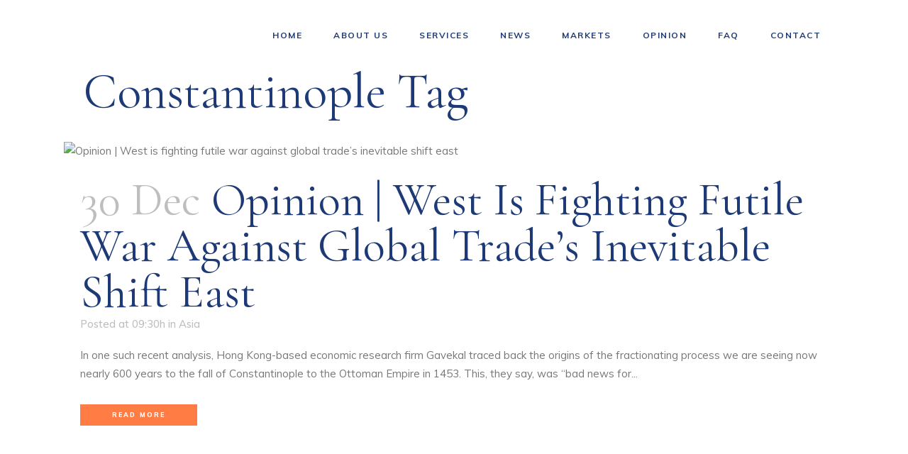

--- FILE ---
content_type: text/html; charset=UTF-8
request_url: https://www.naphjas.com/tag/constantinople/
body_size: 15470
content:
<!DOCTYPE html>
<html lang="en-US">
<head>
	<meta charset="UTF-8" />
	
				<meta name="viewport" content="width=device-width,initial-scale=1,user-scalable=no">
		
            
            
	<link rel="profile" href="http://gmpg.org/xfn/11" />
	<link rel="pingback" href="https://www.naphjas.com/xmlrpc.php" />

	<title>Naphjas Inc. | </title>
<meta name='robots' content='max-image-preview:large' />
<link rel='dns-prefetch' href='//fonts.googleapis.com' />
<link rel="alternate" type="application/rss+xml" title="Naphjas Inc. &raquo; Feed" href="https://www.naphjas.com/feed/" />
<link rel="alternate" type="application/rss+xml" title="Naphjas Inc. &raquo; Comments Feed" href="https://www.naphjas.com/comments/feed/" />
<link rel="alternate" type="application/rss+xml" title="Naphjas Inc. &raquo; Constantinople Tag Feed" href="https://www.naphjas.com/tag/constantinople/feed/" />
<script type="text/javascript">
/* <![CDATA[ */
window._wpemojiSettings = {"baseUrl":"https:\/\/s.w.org\/images\/core\/emoji\/15.0.3\/72x72\/","ext":".png","svgUrl":"https:\/\/s.w.org\/images\/core\/emoji\/15.0.3\/svg\/","svgExt":".svg","source":{"concatemoji":"https:\/\/www.naphjas.com\/wp-includes\/js\/wp-emoji-release.min.js?ver=6.5.3"}};
/*! This file is auto-generated */
!function(i,n){var o,s,e;function c(e){try{var t={supportTests:e,timestamp:(new Date).valueOf()};sessionStorage.setItem(o,JSON.stringify(t))}catch(e){}}function p(e,t,n){e.clearRect(0,0,e.canvas.width,e.canvas.height),e.fillText(t,0,0);var t=new Uint32Array(e.getImageData(0,0,e.canvas.width,e.canvas.height).data),r=(e.clearRect(0,0,e.canvas.width,e.canvas.height),e.fillText(n,0,0),new Uint32Array(e.getImageData(0,0,e.canvas.width,e.canvas.height).data));return t.every(function(e,t){return e===r[t]})}function u(e,t,n){switch(t){case"flag":return n(e,"\ud83c\udff3\ufe0f\u200d\u26a7\ufe0f","\ud83c\udff3\ufe0f\u200b\u26a7\ufe0f")?!1:!n(e,"\ud83c\uddfa\ud83c\uddf3","\ud83c\uddfa\u200b\ud83c\uddf3")&&!n(e,"\ud83c\udff4\udb40\udc67\udb40\udc62\udb40\udc65\udb40\udc6e\udb40\udc67\udb40\udc7f","\ud83c\udff4\u200b\udb40\udc67\u200b\udb40\udc62\u200b\udb40\udc65\u200b\udb40\udc6e\u200b\udb40\udc67\u200b\udb40\udc7f");case"emoji":return!n(e,"\ud83d\udc26\u200d\u2b1b","\ud83d\udc26\u200b\u2b1b")}return!1}function f(e,t,n){var r="undefined"!=typeof WorkerGlobalScope&&self instanceof WorkerGlobalScope?new OffscreenCanvas(300,150):i.createElement("canvas"),a=r.getContext("2d",{willReadFrequently:!0}),o=(a.textBaseline="top",a.font="600 32px Arial",{});return e.forEach(function(e){o[e]=t(a,e,n)}),o}function t(e){var t=i.createElement("script");t.src=e,t.defer=!0,i.head.appendChild(t)}"undefined"!=typeof Promise&&(o="wpEmojiSettingsSupports",s=["flag","emoji"],n.supports={everything:!0,everythingExceptFlag:!0},e=new Promise(function(e){i.addEventListener("DOMContentLoaded",e,{once:!0})}),new Promise(function(t){var n=function(){try{var e=JSON.parse(sessionStorage.getItem(o));if("object"==typeof e&&"number"==typeof e.timestamp&&(new Date).valueOf()<e.timestamp+604800&&"object"==typeof e.supportTests)return e.supportTests}catch(e){}return null}();if(!n){if("undefined"!=typeof Worker&&"undefined"!=typeof OffscreenCanvas&&"undefined"!=typeof URL&&URL.createObjectURL&&"undefined"!=typeof Blob)try{var e="postMessage("+f.toString()+"("+[JSON.stringify(s),u.toString(),p.toString()].join(",")+"));",r=new Blob([e],{type:"text/javascript"}),a=new Worker(URL.createObjectURL(r),{name:"wpTestEmojiSupports"});return void(a.onmessage=function(e){c(n=e.data),a.terminate(),t(n)})}catch(e){}c(n=f(s,u,p))}t(n)}).then(function(e){for(var t in e)n.supports[t]=e[t],n.supports.everything=n.supports.everything&&n.supports[t],"flag"!==t&&(n.supports.everythingExceptFlag=n.supports.everythingExceptFlag&&n.supports[t]);n.supports.everythingExceptFlag=n.supports.everythingExceptFlag&&!n.supports.flag,n.DOMReady=!1,n.readyCallback=function(){n.DOMReady=!0}}).then(function(){return e}).then(function(){var e;n.supports.everything||(n.readyCallback(),(e=n.source||{}).concatemoji?t(e.concatemoji):e.wpemoji&&e.twemoji&&(t(e.twemoji),t(e.wpemoji)))}))}((window,document),window._wpemojiSettings);
/* ]]> */
</script>
<style id='wp-emoji-styles-inline-css' type='text/css'>

	img.wp-smiley, img.emoji {
		display: inline !important;
		border: none !important;
		box-shadow: none !important;
		height: 1em !important;
		width: 1em !important;
		margin: 0 0.07em !important;
		vertical-align: -0.1em !important;
		background: none !important;
		padding: 0 !important;
	}
</style>
<link rel='stylesheet' id='wp-block-library-css' href='https://www.naphjas.com/wp-includes/css/dist/block-library/style.min.css?ver=6.5.3' type='text/css' media='all' />
<style id='classic-theme-styles-inline-css' type='text/css'>
/*! This file is auto-generated */
.wp-block-button__link{color:#fff;background-color:#32373c;border-radius:9999px;box-shadow:none;text-decoration:none;padding:calc(.667em + 2px) calc(1.333em + 2px);font-size:1.125em}.wp-block-file__button{background:#32373c;color:#fff;text-decoration:none}
</style>
<style id='global-styles-inline-css' type='text/css'>
body{--wp--preset--color--black: #000000;--wp--preset--color--cyan-bluish-gray: #abb8c3;--wp--preset--color--white: #ffffff;--wp--preset--color--pale-pink: #f78da7;--wp--preset--color--vivid-red: #cf2e2e;--wp--preset--color--luminous-vivid-orange: #ff6900;--wp--preset--color--luminous-vivid-amber: #fcb900;--wp--preset--color--light-green-cyan: #7bdcb5;--wp--preset--color--vivid-green-cyan: #00d084;--wp--preset--color--pale-cyan-blue: #8ed1fc;--wp--preset--color--vivid-cyan-blue: #0693e3;--wp--preset--color--vivid-purple: #9b51e0;--wp--preset--gradient--vivid-cyan-blue-to-vivid-purple: linear-gradient(135deg,rgba(6,147,227,1) 0%,rgb(155,81,224) 100%);--wp--preset--gradient--light-green-cyan-to-vivid-green-cyan: linear-gradient(135deg,rgb(122,220,180) 0%,rgb(0,208,130) 100%);--wp--preset--gradient--luminous-vivid-amber-to-luminous-vivid-orange: linear-gradient(135deg,rgba(252,185,0,1) 0%,rgba(255,105,0,1) 100%);--wp--preset--gradient--luminous-vivid-orange-to-vivid-red: linear-gradient(135deg,rgba(255,105,0,1) 0%,rgb(207,46,46) 100%);--wp--preset--gradient--very-light-gray-to-cyan-bluish-gray: linear-gradient(135deg,rgb(238,238,238) 0%,rgb(169,184,195) 100%);--wp--preset--gradient--cool-to-warm-spectrum: linear-gradient(135deg,rgb(74,234,220) 0%,rgb(151,120,209) 20%,rgb(207,42,186) 40%,rgb(238,44,130) 60%,rgb(251,105,98) 80%,rgb(254,248,76) 100%);--wp--preset--gradient--blush-light-purple: linear-gradient(135deg,rgb(255,206,236) 0%,rgb(152,150,240) 100%);--wp--preset--gradient--blush-bordeaux: linear-gradient(135deg,rgb(254,205,165) 0%,rgb(254,45,45) 50%,rgb(107,0,62) 100%);--wp--preset--gradient--luminous-dusk: linear-gradient(135deg,rgb(255,203,112) 0%,rgb(199,81,192) 50%,rgb(65,88,208) 100%);--wp--preset--gradient--pale-ocean: linear-gradient(135deg,rgb(255,245,203) 0%,rgb(182,227,212) 50%,rgb(51,167,181) 100%);--wp--preset--gradient--electric-grass: linear-gradient(135deg,rgb(202,248,128) 0%,rgb(113,206,126) 100%);--wp--preset--gradient--midnight: linear-gradient(135deg,rgb(2,3,129) 0%,rgb(40,116,252) 100%);--wp--preset--font-size--small: 13px;--wp--preset--font-size--medium: 20px;--wp--preset--font-size--large: 36px;--wp--preset--font-size--x-large: 42px;--wp--preset--spacing--20: 0.44rem;--wp--preset--spacing--30: 0.67rem;--wp--preset--spacing--40: 1rem;--wp--preset--spacing--50: 1.5rem;--wp--preset--spacing--60: 2.25rem;--wp--preset--spacing--70: 3.38rem;--wp--preset--spacing--80: 5.06rem;--wp--preset--shadow--natural: 6px 6px 9px rgba(0, 0, 0, 0.2);--wp--preset--shadow--deep: 12px 12px 50px rgba(0, 0, 0, 0.4);--wp--preset--shadow--sharp: 6px 6px 0px rgba(0, 0, 0, 0.2);--wp--preset--shadow--outlined: 6px 6px 0px -3px rgba(255, 255, 255, 1), 6px 6px rgba(0, 0, 0, 1);--wp--preset--shadow--crisp: 6px 6px 0px rgba(0, 0, 0, 1);}:where(.is-layout-flex){gap: 0.5em;}:where(.is-layout-grid){gap: 0.5em;}body .is-layout-flex{display: flex;}body .is-layout-flex{flex-wrap: wrap;align-items: center;}body .is-layout-flex > *{margin: 0;}body .is-layout-grid{display: grid;}body .is-layout-grid > *{margin: 0;}:where(.wp-block-columns.is-layout-flex){gap: 2em;}:where(.wp-block-columns.is-layout-grid){gap: 2em;}:where(.wp-block-post-template.is-layout-flex){gap: 1.25em;}:where(.wp-block-post-template.is-layout-grid){gap: 1.25em;}.has-black-color{color: var(--wp--preset--color--black) !important;}.has-cyan-bluish-gray-color{color: var(--wp--preset--color--cyan-bluish-gray) !important;}.has-white-color{color: var(--wp--preset--color--white) !important;}.has-pale-pink-color{color: var(--wp--preset--color--pale-pink) !important;}.has-vivid-red-color{color: var(--wp--preset--color--vivid-red) !important;}.has-luminous-vivid-orange-color{color: var(--wp--preset--color--luminous-vivid-orange) !important;}.has-luminous-vivid-amber-color{color: var(--wp--preset--color--luminous-vivid-amber) !important;}.has-light-green-cyan-color{color: var(--wp--preset--color--light-green-cyan) !important;}.has-vivid-green-cyan-color{color: var(--wp--preset--color--vivid-green-cyan) !important;}.has-pale-cyan-blue-color{color: var(--wp--preset--color--pale-cyan-blue) !important;}.has-vivid-cyan-blue-color{color: var(--wp--preset--color--vivid-cyan-blue) !important;}.has-vivid-purple-color{color: var(--wp--preset--color--vivid-purple) !important;}.has-black-background-color{background-color: var(--wp--preset--color--black) !important;}.has-cyan-bluish-gray-background-color{background-color: var(--wp--preset--color--cyan-bluish-gray) !important;}.has-white-background-color{background-color: var(--wp--preset--color--white) !important;}.has-pale-pink-background-color{background-color: var(--wp--preset--color--pale-pink) !important;}.has-vivid-red-background-color{background-color: var(--wp--preset--color--vivid-red) !important;}.has-luminous-vivid-orange-background-color{background-color: var(--wp--preset--color--luminous-vivid-orange) !important;}.has-luminous-vivid-amber-background-color{background-color: var(--wp--preset--color--luminous-vivid-amber) !important;}.has-light-green-cyan-background-color{background-color: var(--wp--preset--color--light-green-cyan) !important;}.has-vivid-green-cyan-background-color{background-color: var(--wp--preset--color--vivid-green-cyan) !important;}.has-pale-cyan-blue-background-color{background-color: var(--wp--preset--color--pale-cyan-blue) !important;}.has-vivid-cyan-blue-background-color{background-color: var(--wp--preset--color--vivid-cyan-blue) !important;}.has-vivid-purple-background-color{background-color: var(--wp--preset--color--vivid-purple) !important;}.has-black-border-color{border-color: var(--wp--preset--color--black) !important;}.has-cyan-bluish-gray-border-color{border-color: var(--wp--preset--color--cyan-bluish-gray) !important;}.has-white-border-color{border-color: var(--wp--preset--color--white) !important;}.has-pale-pink-border-color{border-color: var(--wp--preset--color--pale-pink) !important;}.has-vivid-red-border-color{border-color: var(--wp--preset--color--vivid-red) !important;}.has-luminous-vivid-orange-border-color{border-color: var(--wp--preset--color--luminous-vivid-orange) !important;}.has-luminous-vivid-amber-border-color{border-color: var(--wp--preset--color--luminous-vivid-amber) !important;}.has-light-green-cyan-border-color{border-color: var(--wp--preset--color--light-green-cyan) !important;}.has-vivid-green-cyan-border-color{border-color: var(--wp--preset--color--vivid-green-cyan) !important;}.has-pale-cyan-blue-border-color{border-color: var(--wp--preset--color--pale-cyan-blue) !important;}.has-vivid-cyan-blue-border-color{border-color: var(--wp--preset--color--vivid-cyan-blue) !important;}.has-vivid-purple-border-color{border-color: var(--wp--preset--color--vivid-purple) !important;}.has-vivid-cyan-blue-to-vivid-purple-gradient-background{background: var(--wp--preset--gradient--vivid-cyan-blue-to-vivid-purple) !important;}.has-light-green-cyan-to-vivid-green-cyan-gradient-background{background: var(--wp--preset--gradient--light-green-cyan-to-vivid-green-cyan) !important;}.has-luminous-vivid-amber-to-luminous-vivid-orange-gradient-background{background: var(--wp--preset--gradient--luminous-vivid-amber-to-luminous-vivid-orange) !important;}.has-luminous-vivid-orange-to-vivid-red-gradient-background{background: var(--wp--preset--gradient--luminous-vivid-orange-to-vivid-red) !important;}.has-very-light-gray-to-cyan-bluish-gray-gradient-background{background: var(--wp--preset--gradient--very-light-gray-to-cyan-bluish-gray) !important;}.has-cool-to-warm-spectrum-gradient-background{background: var(--wp--preset--gradient--cool-to-warm-spectrum) !important;}.has-blush-light-purple-gradient-background{background: var(--wp--preset--gradient--blush-light-purple) !important;}.has-blush-bordeaux-gradient-background{background: var(--wp--preset--gradient--blush-bordeaux) !important;}.has-luminous-dusk-gradient-background{background: var(--wp--preset--gradient--luminous-dusk) !important;}.has-pale-ocean-gradient-background{background: var(--wp--preset--gradient--pale-ocean) !important;}.has-electric-grass-gradient-background{background: var(--wp--preset--gradient--electric-grass) !important;}.has-midnight-gradient-background{background: var(--wp--preset--gradient--midnight) !important;}.has-small-font-size{font-size: var(--wp--preset--font-size--small) !important;}.has-medium-font-size{font-size: var(--wp--preset--font-size--medium) !important;}.has-large-font-size{font-size: var(--wp--preset--font-size--large) !important;}.has-x-large-font-size{font-size: var(--wp--preset--font-size--x-large) !important;}
.wp-block-navigation a:where(:not(.wp-element-button)){color: inherit;}
:where(.wp-block-post-template.is-layout-flex){gap: 1.25em;}:where(.wp-block-post-template.is-layout-grid){gap: 1.25em;}
:where(.wp-block-columns.is-layout-flex){gap: 2em;}:where(.wp-block-columns.is-layout-grid){gap: 2em;}
.wp-block-pullquote{font-size: 1.5em;line-height: 1.6;}
</style>
<link rel='stylesheet' id='contact-form-7-css' href='https://www.naphjas.com/wp-content/plugins/contact-form-7/includes/css/styles.css?ver=5.9.4' type='text/css' media='all' />
<link rel='stylesheet' id='rs-plugin-settings-css' href='https://www.naphjas.com/wp-content/plugins/revslider/public/assets/css/rs6.css?ver=6.2.11' type='text/css' media='all' />
<style id='rs-plugin-settings-inline-css' type='text/css'>
#rs-demo-id {}
</style>
<link rel='stylesheet' id='mediaelement-css' href='https://www.naphjas.com/wp-includes/js/mediaelement/mediaelementplayer-legacy.min.css?ver=4.2.17' type='text/css' media='all' />
<link rel='stylesheet' id='wp-mediaelement-css' href='https://www.naphjas.com/wp-includes/js/mediaelement/wp-mediaelement.min.css?ver=6.5.3' type='text/css' media='all' />
<link rel='stylesheet' id='bridge-default-style-css' href='https://www.naphjas.com/wp-content/themes/bridge/style.css?ver=6.5.3' type='text/css' media='all' />
<link rel='stylesheet' id='bridge-qode-font_awesome-css' href='https://www.naphjas.com/wp-content/themes/bridge/css/font-awesome/css/font-awesome.min.css?ver=6.5.3' type='text/css' media='all' />
<link rel='stylesheet' id='bridge-qode-font_elegant-css' href='https://www.naphjas.com/wp-content/themes/bridge/css/elegant-icons/style.min.css?ver=6.5.3' type='text/css' media='all' />
<link rel='stylesheet' id='bridge-qode-linea_icons-css' href='https://www.naphjas.com/wp-content/themes/bridge/css/linea-icons/style.css?ver=6.5.3' type='text/css' media='all' />
<link rel='stylesheet' id='bridge-qode-dripicons-css' href='https://www.naphjas.com/wp-content/themes/bridge/css/dripicons/dripicons.css?ver=6.5.3' type='text/css' media='all' />
<link rel='stylesheet' id='bridge-qode-kiko-css' href='https://www.naphjas.com/wp-content/themes/bridge/css/kiko/kiko-all.css?ver=6.5.3' type='text/css' media='all' />
<link rel='stylesheet' id='bridge-qode-font_awesome_5-css' href='https://www.naphjas.com/wp-content/themes/bridge/css/font-awesome-5/css/font-awesome-5.min.css?ver=6.5.3' type='text/css' media='all' />
<link rel='stylesheet' id='bridge-stylesheet-css' href='https://www.naphjas.com/wp-content/themes/bridge/css/stylesheet.min.css?ver=6.5.3' type='text/css' media='all' />
<style id='bridge-stylesheet-inline-css' type='text/css'>
   .archive.disabled_footer_top .footer_top_holder, .archive.disabled_footer_bottom .footer_bottom_holder { display: none;}


</style>
<link rel='stylesheet' id='bridge-print-css' href='https://www.naphjas.com/wp-content/themes/bridge/css/print.css?ver=6.5.3' type='text/css' media='all' />
<link rel='stylesheet' id='bridge-style-dynamic-css' href='https://www.naphjas.com/wp-content/themes/bridge/css/style_dynamic.css?ver=1665337672' type='text/css' media='all' />
<link rel='stylesheet' id='bridge-responsive-css' href='https://www.naphjas.com/wp-content/themes/bridge/css/responsive.min.css?ver=6.5.3' type='text/css' media='all' />
<link rel='stylesheet' id='bridge-style-dynamic-responsive-css' href='https://www.naphjas.com/wp-content/themes/bridge/css/style_dynamic_responsive.css?ver=1665337672' type='text/css' media='all' />
<style id='bridge-style-dynamic-responsive-inline-css' type='text/css'>
.q_pie_chart_holder .pie_chart_text, .q_pie_chart_with_icon_holder .pie_chart_text{
margin: 6px 0 0;
}

.q_team .q_team_text{
padding-left: 0;
padding-top: 9px;
}

.q_team .q_team_title_holder{
text-align: left;
margin: 0 0 5px;
}

.q_team .q_team_title_holder .q_team_name{
margin: 0 0 0px;
}

.q_team .q_team_description_inner{
text-align: left;
padding-left: 0;
color: #777777;
}

.elementor-accordion .elementor-tab-content{
border-top: none;
}

.qode-btn.qode-btn-simple{
position: relative;
}

.qode-btn.qode-btn-simple:before{
content: '';
position: absolute;
left: 0;
width: 15px;
height: 1px;
background: #ff7d44;
top: 50%;
transform: translateY(-1px);
}

.qode-btn.qode-btn-simple .qode-btn-text{
padding-left: 30px;
}

.qode-btn.qode-btn-simple:after{
content: '';
position: absolute;
left: 17px;
top: 50%;
transform: translateY(-3px);
width: 6px;
height: 6px;
border-radius: 50%;
background: transparent;
border: 1px solid #ff7d44;
}

.q_pie_chart_holder .q_percentage{
font-family: 'Cormorant Garamond', sans-serif;
}

.q_team .q_team_description_inner p{
color: #777777;
}

section .elementor-accordion .elementor-tab-content{
border-top: none;
}

section .elementor-accordion .elementor-tab-title .elementor-accordion-icon{
font-size: 17px;
margin-top: 5px;
}

section .elementor-accordion .elementor-accordion-item+.elementor-accordion-item{
border-top: 1px solid #d4d4d4;
}

section .elementor-accordion .elementor-accordion-item{
margin: 0 0 23px;
} 

@media only screen and (min-width: 1001px){
.header_bottom{
padding-right: 101px;
}
}

header .header_inner_left{
left: 118px;
}

.q_list.circle ul>li, .q_list.number ul>li{
    color: #777777;
    margin: 0 0 8px;
    padding: 0 0 0 27px;
}

.q_list.circle ul>li:before{
    width: 15px;
    height: 1px;
    border-radius: 0;
    background-color: #ff7d44;
    top: 13px;
}

.qode_icon_with_text_widget .q_icon_with_title .icon_with_title_link{
margin: 0;
}

.qode_icon_with_text_widget .q_icon_with_title.tiny .icon_text_holder{
padding: 0 0 0 29px;
}

.qode_icon_with_text_widget .q_icon_with_title .icon_text_inner{
padding: 0 0 13px;
}

.qode-cf-newsletter-outer {
display: flex;
width: 100%;
}

.qode-cf-newsletter-outer .qode-cf-newsletter-mail{
width: 100%;
}

.qode-cf-newsletter-outer .qode-cf-newsletter-submit input{
font-family: "linea-basic-10" !important;
}

.q_icon_with_title .icon_with_title_link{
margin: 3px 0 0;
}

footer .q_icon_with_title:not(.right) .icon_holder{
top: -3px;
}

.qode-cf-newsletter-outer input.wpcf7-form-control.wpcf7-submit, .qode-cf-newsletter-outer input.wpcf7-form-control.wpcf7-submit:not([disabled]), .qode-cf-newsletter-outer .qode-cf-newsletter-outer .cf7_custom_style_1 input.wpcf7-form-control.wpcf7-submit:not([disabled]){
font-family: "linea-basic-10" !important;
}

.qode-cf-newsletter-outer div.wpcf7 .ajax-loader{
display: none;
}

@media only screen and (min-width: 769px) and (max-width: 1024px){
.footer_top, .footer_top.footer_top_full{
padding-left: 45px;
padding-right: 45px;
}
}

.cf7_custom_style_1 .qode-cf-newsletter-outer input.wpcf7-form-control.wpcf7-text{
border-right: 0
}

@media only screen and (max-width: 1366px){
.q_counter_holder span.counter{
font-size: 90px;
}

.q_counter_holder p.counter_text{
font-size: 35px;
}
}

.cf7_custom_style_2 input.wpcf7-form-control.wpcf7-submit, .cf7_custom_style_2 input.wpcf7-form-control.wpcf7-submit:not([disabled]){
margin: 27px 0 0;
}
.qode_video_box .qode_video_image .qode_video_box_button{
       border: 1px solid #fff;
}

.title_outer .title .title_holder .container_inner{
    width: 100%;
}

@media only screen and (min-width: 1001px){
    .title_outer .title .title_holder .container_inner{
        padding: 0 118px!important;
    }
}

@media only screen and (max-width: 1000px){
    .title_outer .title .title_holder .container_inner{
        padding: 0 45px!important;
    }
}

@media only screen and (max-width: 480px){
    .title_outer .title .title_holder .container_inner{
        padding: 0 25px!important;
    }
}

@media only screen and (max-width: 420px){
    .title_outer .title .title_holder .container_inner{
        padding: 0 15px!important;
    }
}

.cf7_custom_style_3 input.wpcf7-form-control.wpcf7-submit, .cf7_custom_style_3 input.wpcf7-form-control.wpcf7-submit:not([disabled]){
margin: 27px 0 0;
}

.title_subtitle_holder{
padding-bottom: 5%;
}

.q_icon_with_title .icon_with_title_link:hover{
color: #ff7d44 !important;
}

@media only screen and (min-width: 1441px){
.qode-footer-paragraf{
    padding-right: 25%;
    box-sizing: border-box;
}
}
@media only screen and (max-width: 480px){
.footer_top.footer_top_full{
padding: 50px 25px;
}
}

@media only screen and (max-width: 1440px) {
rs-arrow.tp-leftarrow.tparrows.bridge-navigation,
rs-arrow.tp-rightarrow.tparrows.bridge-navigation{
left: -77px !important;
}

}

.single-post .title_subtitle_holder h1:first-child {
display: none !important;
}

.single-post .post_text_inner h2:first-child {
font-size: 50px !important;
}
.blog_holder article .post_image img {
     width: 60% !important;
 }

.title.title_size_large h1 {
    font-size: 70px !important;
    line-height: 70px !important;
}
</style>
<link rel='stylesheet' id='bridge-style-handle-google-fonts-css' href='https://fonts.googleapis.com/css?family=Raleway%3A100%2C200%2C300%2C400%2C500%2C600%2C700%2C800%2C900%2C100italic%2C300italic%2C400italic%2C700italic%7CCormorant+Garamond%3A100%2C200%2C300%2C400%2C500%2C600%2C700%2C800%2C900%2C100italic%2C300italic%2C400italic%2C700italic%7CMuli%3A100%2C200%2C300%2C400%2C500%2C600%2C700%2C800%2C900%2C100italic%2C300italic%2C400italic%2C700italic&#038;subset=latin%2Clatin-ext&#038;ver=1.0.0' type='text/css' media='all' />
<link rel='stylesheet' id='bridge-core-dashboard-style-css' href='https://www.naphjas.com/wp-content/plugins/bridge-core/modules/core-dashboard/assets/css/core-dashboard.min.css?ver=6.5.3' type='text/css' media='all' />
<link rel='stylesheet' id='bridge-childstyle-css' href='https://www.naphjas.com/wp-content/themes/bridge-child/style.css?ver=6.5.3' type='text/css' media='all' />
<script type="text/javascript" src="https://www.naphjas.com/wp-includes/js/jquery/jquery.min.js?ver=3.7.1" id="jquery-core-js"></script>
<script type="text/javascript" src="https://www.naphjas.com/wp-includes/js/jquery/jquery-migrate.min.js?ver=3.4.1" id="jquery-migrate-js"></script>
<script type="text/javascript" src="https://www.naphjas.com/wp-content/plugins/revslider/public/assets/js/rbtools.min.js?ver=6.0.7" id="tp-tools-js"></script>
<script type="text/javascript" src="https://www.naphjas.com/wp-content/plugins/revslider/public/assets/js/rs6.min.js?ver=6.2.11" id="revmin-js"></script>
<link rel="https://api.w.org/" href="https://www.naphjas.com/wp-json/" /><link rel="alternate" type="application/json" href="https://www.naphjas.com/wp-json/wp/v2/tags/20090" /><link rel="EditURI" type="application/rsd+xml" title="RSD" href="https://www.naphjas.com/xmlrpc.php?rsd" />
<meta name="generator" content="WordPress 6.5.3" />
<meta name="generator" content="Elementor 3.21.5; features: e_optimized_assets_loading, additional_custom_breakpoints; settings: css_print_method-external, google_font-enabled, font_display-auto">
<style type="text/css">.recentcomments a{display:inline !important;padding:0 !important;margin:0 !important;}</style><meta name="generator" content="Powered by Slider Revolution 6.2.11 - responsive, Mobile-Friendly Slider Plugin for WordPress with comfortable drag and drop interface." />
<link rel="icon" href="https://www.naphjas.com/wp-content/uploads/2020/06/cropped-site-icon-1-32x32.png" sizes="32x32" />
<link rel="icon" href="https://www.naphjas.com/wp-content/uploads/2020/06/cropped-site-icon-1-192x192.png" sizes="192x192" />
<link rel="apple-touch-icon" href="https://www.naphjas.com/wp-content/uploads/2020/06/cropped-site-icon-1-180x180.png" />
<meta name="msapplication-TileImage" content="https://www.naphjas.com/wp-content/uploads/2020/06/cropped-site-icon-1-270x270.png" />
<script type="text/javascript">function setREVStartSize(e){
			//window.requestAnimationFrame(function() {				 
				window.RSIW = window.RSIW===undefined ? window.innerWidth : window.RSIW;	
				window.RSIH = window.RSIH===undefined ? window.innerHeight : window.RSIH;	
				try {								
					var pw = document.getElementById(e.c).parentNode.offsetWidth,
						newh;
					pw = pw===0 || isNaN(pw) ? window.RSIW : pw;
					e.tabw = e.tabw===undefined ? 0 : parseInt(e.tabw);
					e.thumbw = e.thumbw===undefined ? 0 : parseInt(e.thumbw);
					e.tabh = e.tabh===undefined ? 0 : parseInt(e.tabh);
					e.thumbh = e.thumbh===undefined ? 0 : parseInt(e.thumbh);
					e.tabhide = e.tabhide===undefined ? 0 : parseInt(e.tabhide);
					e.thumbhide = e.thumbhide===undefined ? 0 : parseInt(e.thumbhide);
					e.mh = e.mh===undefined || e.mh=="" || e.mh==="auto" ? 0 : parseInt(e.mh,0);		
					if(e.layout==="fullscreen" || e.l==="fullscreen") 						
						newh = Math.max(e.mh,window.RSIH);					
					else{					
						e.gw = Array.isArray(e.gw) ? e.gw : [e.gw];
						for (var i in e.rl) if (e.gw[i]===undefined || e.gw[i]===0) e.gw[i] = e.gw[i-1];					
						e.gh = e.el===undefined || e.el==="" || (Array.isArray(e.el) && e.el.length==0)? e.gh : e.el;
						e.gh = Array.isArray(e.gh) ? e.gh : [e.gh];
						for (var i in e.rl) if (e.gh[i]===undefined || e.gh[i]===0) e.gh[i] = e.gh[i-1];
											
						var nl = new Array(e.rl.length),
							ix = 0,						
							sl;					
						e.tabw = e.tabhide>=pw ? 0 : e.tabw;
						e.thumbw = e.thumbhide>=pw ? 0 : e.thumbw;
						e.tabh = e.tabhide>=pw ? 0 : e.tabh;
						e.thumbh = e.thumbhide>=pw ? 0 : e.thumbh;					
						for (var i in e.rl) nl[i] = e.rl[i]<window.RSIW ? 0 : e.rl[i];
						sl = nl[0];									
						for (var i in nl) if (sl>nl[i] && nl[i]>0) { sl = nl[i]; ix=i;}															
						var m = pw>(e.gw[ix]+e.tabw+e.thumbw) ? 1 : (pw-(e.tabw+e.thumbw)) / (e.gw[ix]);					
						newh =  (e.gh[ix] * m) + (e.tabh + e.thumbh);
					}				
					if(window.rs_init_css===undefined) window.rs_init_css = document.head.appendChild(document.createElement("style"));					
					document.getElementById(e.c).height = newh+"px";
					window.rs_init_css.innerHTML += "#"+e.c+"_wrapper { height: "+newh+"px }";				
				} catch(e){
					console.log("Failure at Presize of Slider:" + e)
				}					   
			//});
		  };</script>
</head>

<body class="archive tag tag-constantinople tag-20090 bridge-core-2.3.2  qode_grid_1300 footer_responsive_adv qode-overridden-elementors-fonts qode_disabled_responsive_button_padding_change qode-child-theme-ver-1.0.0 qode-theme-ver-21.8 qode-theme-bridge disabled_footer_bottom elementor-default elementor-kit-1202" itemscope itemtype="http://schema.org/WebPage">




<div class="wrapper">
	<div class="wrapper_inner">

    
		<!-- Google Analytics start -->
				<!-- Google Analytics end -->

		
	<header class=" scroll_header_top_area  stick transparent scrolled_not_transparent page_header">
	<div class="header_inner clearfix">
				<div class="header_top_bottom_holder">
			
			<div class="header_bottom clearfix" style=' background-color:rgba(255, 255, 255, 0);' >
											<div class="header_inner_left">
																	<div class="mobile_menu_button">
		<span>
			<i class="qode_icon_font_awesome fa fa-bars " ></i>		</span>
	</div>
								<div class="logo_wrapper" >
	<div class="q_logo">
		<a itemprop="url" href="https://www.naphjas.com/" >
             <img itemprop="image" class="normal" src="http://www.naphjas.com/wp-content/uploads/2020/06/Naphjas-Final-2.png" alt="Logo"> 			 <img itemprop="image" class="light" src="http://www.naphjas.com/wp-content/uploads/2020/06/Naphjas-Final-2.png" alt="Logo"/> 			 <img itemprop="image" class="dark" src="http://www.naphjas.com/wp-content/uploads/2020/06/Naphjas-Final-2.png" alt="Logo"/> 			 <img itemprop="image" class="sticky" src="http://www.naphjas.com/wp-content/uploads/2020/06/Naphjas-Final-2.png" alt="Logo"/> 			 <img itemprop="image" class="mobile" src="http://www.naphjas.com/wp-content/uploads/2020/06/Naphjas-Final-2.png" alt="Logo"/> 					</a>
	</div>
	</div>															</div>
															<div class="header_inner_right">
									<div class="side_menu_button_wrapper right">
																														<div class="side_menu_button">
																																	
										</div>
									</div>
								</div>
							
							
							<nav class="main_menu drop_down right">
								<ul id="menu-main-menu" class=""><li id="nav-menu-item-967" class="menu-item menu-item-type-post_type menu-item-object-page menu-item-home  narrow"><a href="https://www.naphjas.com/" class=""><i class="menu_icon blank fa"></i><span>Home</span><span class="plus"></span></a></li>
<li id="nav-menu-item-966" class="menu-item menu-item-type-post_type menu-item-object-page  narrow"><a href="https://www.naphjas.com/about-us/" class=""><i class="menu_icon blank fa"></i><span>about us</span><span class="plus"></span></a></li>
<li id="nav-menu-item-10026" class="menu-item menu-item-type-post_type menu-item-object-page  narrow"><a href="https://www.naphjas.com/services/" class=""><i class="menu_icon blank fa"></i><span>Services</span><span class="plus"></span></a></li>
<li id="nav-menu-item-1335" class="menu-item menu-item-type-post_type menu-item-object-page menu-item-has-children  has_sub narrow"><a href="https://www.naphjas.com/news/" class=""><i class="menu_icon blank fa"></i><span>News</span><span class="plus"></span></a>
<div class="second"><div class="inner"><ul>
	<li id="nav-menu-item-1535" class="menu-item menu-item-type-post_type menu-item-object-page "><a href="https://www.naphjas.com/asia-news/" class=""><i class="menu_icon blank fa"></i><span>Asia News</span><span class="plus"></span></a></li>
	<li id="nav-menu-item-1539" class="menu-item menu-item-type-post_type menu-item-object-page "><a href="https://www.naphjas.com/us-news/" class=""><i class="menu_icon blank fa"></i><span>U.S</span><span class="plus"></span></a></li>
	<li id="nav-menu-item-1536" class="menu-item menu-item-type-post_type menu-item-object-page "><a href="https://www.naphjas.com/canada-news/" class=""><i class="menu_icon blank fa"></i><span>CANADA</span><span class="plus"></span></a></li>
	<li id="nav-menu-item-1538" class="menu-item menu-item-type-post_type menu-item-object-page "><a href="https://www.naphjas.com/uk-news/" class=""><i class="menu_icon blank fa"></i><span>U.K</span><span class="plus"></span></a></li>
	<li id="nav-menu-item-1537" class="menu-item menu-item-type-post_type menu-item-object-page "><a href="https://www.naphjas.com/europe-news/" class=""><i class="menu_icon blank fa"></i><span>EUROPE</span><span class="plus"></span></a></li>
</ul></div></div>
</li>
<li id="nav-menu-item-1236" class="menu-item menu-item-type-post_type menu-item-object-page  narrow"><a href="https://www.naphjas.com/markets/" class=""><i class="menu_icon blank fa"></i><span>Markets</span><span class="plus"></span></a></li>
<li id="nav-menu-item-10040" class="menu-item menu-item-type-post_type menu-item-object-page  narrow"><a href="https://www.naphjas.com/opinion/" class=""><i class="menu_icon blank fa"></i><span>Opinion</span><span class="plus"></span></a></li>
<li id="nav-menu-item-1193" class="menu-item menu-item-type-post_type menu-item-object-page  narrow"><a href="https://www.naphjas.com/faq/" class=""><i class="menu_icon blank fa"></i><span>FAQ</span><span class="plus"></span></a></li>
<li id="nav-menu-item-1192" class="menu-item menu-item-type-post_type menu-item-object-page  narrow"><a href="https://www.naphjas.com/contact-us/" class=""><i class="menu_icon blank fa"></i><span>contact</span><span class="plus"></span></a></li>
</ul>							</nav>
														<nav class="mobile_menu">
	<ul id="menu-main-menu-1" class=""><li id="mobile-menu-item-967" class="menu-item menu-item-type-post_type menu-item-object-page menu-item-home "><a href="https://www.naphjas.com/" class=""><span>Home</span></a><span class="mobile_arrow"><i class="fa fa-angle-right"></i><i class="fa fa-angle-down"></i></span></li>
<li id="mobile-menu-item-966" class="menu-item menu-item-type-post_type menu-item-object-page "><a href="https://www.naphjas.com/about-us/" class=""><span>about us</span></a><span class="mobile_arrow"><i class="fa fa-angle-right"></i><i class="fa fa-angle-down"></i></span></li>
<li id="mobile-menu-item-10026" class="menu-item menu-item-type-post_type menu-item-object-page "><a href="https://www.naphjas.com/services/" class=""><span>Services</span></a><span class="mobile_arrow"><i class="fa fa-angle-right"></i><i class="fa fa-angle-down"></i></span></li>
<li id="mobile-menu-item-1335" class="menu-item menu-item-type-post_type menu-item-object-page menu-item-has-children  has_sub"><a href="https://www.naphjas.com/news/" class=""><span>News</span></a><span class="mobile_arrow"><i class="fa fa-angle-right"></i><i class="fa fa-angle-down"></i></span>
<ul class="sub_menu">
	<li id="mobile-menu-item-1535" class="menu-item menu-item-type-post_type menu-item-object-page "><a href="https://www.naphjas.com/asia-news/" class=""><span>Asia News</span></a><span class="mobile_arrow"><i class="fa fa-angle-right"></i><i class="fa fa-angle-down"></i></span></li>
	<li id="mobile-menu-item-1539" class="menu-item menu-item-type-post_type menu-item-object-page "><a href="https://www.naphjas.com/us-news/" class=""><span>U.S</span></a><span class="mobile_arrow"><i class="fa fa-angle-right"></i><i class="fa fa-angle-down"></i></span></li>
	<li id="mobile-menu-item-1536" class="menu-item menu-item-type-post_type menu-item-object-page "><a href="https://www.naphjas.com/canada-news/" class=""><span>CANADA</span></a><span class="mobile_arrow"><i class="fa fa-angle-right"></i><i class="fa fa-angle-down"></i></span></li>
	<li id="mobile-menu-item-1538" class="menu-item menu-item-type-post_type menu-item-object-page "><a href="https://www.naphjas.com/uk-news/" class=""><span>U.K</span></a><span class="mobile_arrow"><i class="fa fa-angle-right"></i><i class="fa fa-angle-down"></i></span></li>
	<li id="mobile-menu-item-1537" class="menu-item menu-item-type-post_type menu-item-object-page "><a href="https://www.naphjas.com/europe-news/" class=""><span>EUROPE</span></a><span class="mobile_arrow"><i class="fa fa-angle-right"></i><i class="fa fa-angle-down"></i></span></li>
</ul>
</li>
<li id="mobile-menu-item-1236" class="menu-item menu-item-type-post_type menu-item-object-page "><a href="https://www.naphjas.com/markets/" class=""><span>Markets</span></a><span class="mobile_arrow"><i class="fa fa-angle-right"></i><i class="fa fa-angle-down"></i></span></li>
<li id="mobile-menu-item-10040" class="menu-item menu-item-type-post_type menu-item-object-page "><a href="https://www.naphjas.com/opinion/" class=""><span>Opinion</span></a><span class="mobile_arrow"><i class="fa fa-angle-right"></i><i class="fa fa-angle-down"></i></span></li>
<li id="mobile-menu-item-1193" class="menu-item menu-item-type-post_type menu-item-object-page "><a href="https://www.naphjas.com/faq/" class=""><span>FAQ</span></a><span class="mobile_arrow"><i class="fa fa-angle-right"></i><i class="fa fa-angle-down"></i></span></li>
<li id="mobile-menu-item-1192" class="menu-item menu-item-type-post_type menu-item-object-page "><a href="https://www.naphjas.com/contact-us/" class=""><span>contact</span></a><span class="mobile_arrow"><i class="fa fa-angle-right"></i><i class="fa fa-angle-down"></i></span></li>
</ul></nav>											</div>
			</div>
		</div>

</header>	<a id="back_to_top" href="#">
        <span class="fa-stack">
            <i class="qode_icon_font_awesome fa fa-angle-up " ></i>        </span>
	</a>
	
	
    
    	
    
    <div class="content ">
        <div class="content_inner  ">
    
	
			<div class="title_outer title_without_animation"    data-height="200">
		<div class="title title_size_large  position_left " style="height:200px;">
			<div class="image not_responsive"></div>
										<div class="title_holder"  style="padding-top:44px;height:156px;">
					<div class="container">
						<div class="container_inner clearfix">
								<div class="title_subtitle_holder" >
                                                                																		<h1 ><span>Constantinople Tag</span></h1>
																	
																										                                                            </div>
						</div>
					</div>
				</div>
								</div>
			</div>
		<div class="container">
            			<div class="container_inner default_template_holder clearfix">
									<div class="blog_holder blog_large_image">

	
    <!--if template name is defined than it is used our template and we can use query '$blog_query'-->
    
        <!--otherwise it is archive or category page and we don't have query-->
                    		<article id="post-45884" class="post-45884 post type-post status-publish format-standard has-post-thumbnail hentry category-asia tag-belt-and-road tag-china tag-constantinople tag-eurasia tag-infrastructure tag-manufacturing tag-ottomans tag-silk-road tag-supply-chain tag-trade tag-united-states tag-vietnam">
			<div class="post_content_holder">
									<div class="post_image">
						<a itemprop="url" href="https://www.naphjas.com/news/asia/opinion-west-is-fighting-futile-war-against-global-trades-inevitable-shift-east/" title="Opinion | West is fighting futile war against global trade’s inevitable shift east">
							<img fetchpriority="high" width="1200" height="630" src="https://www.naphjas.com/wp-content/uploads/2023/12/3cd7b6f6-3ac6-4fd7-a46d-57026b741cd7_5d71378d.jpg" class="attachment-full size-full wp-post-image" alt="Opinion | West is fighting futile war against global trade’s inevitable shift east" decoding="async" srcset="https://www.naphjas.com/wp-content/uploads/2023/12/3cd7b6f6-3ac6-4fd7-a46d-57026b741cd7_5d71378d.jpg 1200w, https://www.naphjas.com/wp-content/uploads/2023/12/3cd7b6f6-3ac6-4fd7-a46d-57026b741cd7_5d71378d-300x158.jpg 300w, https://www.naphjas.com/wp-content/uploads/2023/12/3cd7b6f6-3ac6-4fd7-a46d-57026b741cd7_5d71378d-1024x538.jpg 1024w, https://www.naphjas.com/wp-content/uploads/2023/12/3cd7b6f6-3ac6-4fd7-a46d-57026b741cd7_5d71378d-768x403.jpg 768w, https://www.naphjas.com/wp-content/uploads/2023/12/3cd7b6f6-3ac6-4fd7-a46d-57026b741cd7_5d71378d-700x368.jpg 700w" sizes="(max-width: 1200px) 100vw, 1200px" />						</a>
					</div>
								<div class="post_text">
					<div class="post_text_inner">
						<h2 itemprop="name" class="entry_title"><span itemprop="dateCreated" class="date entry_date updated">30 Dec<meta itemprop="interactionCount" content="UserComments: 0"/></span> <a itemprop="url" href="https://www.naphjas.com/news/asia/opinion-west-is-fighting-futile-war-against-global-trades-inevitable-shift-east/" title="Opinion | West is fighting futile war against global trade’s inevitable shift east">Opinion | West is fighting futile war against global trade’s inevitable shift east</a></h2>
						<div class="post_info">
							<span class="time">Posted at 09:30h</span>
							in <a href="https://www.naphjas.com/category/news/asia/" rel="category tag">Asia</a>                            																											</div>

                        <p itemprop="description" class="post_excerpt">In one such recent analysis, Hong Kong-based economic research firm Gavekal traced back the origins of the fractionating process we are seeing now nearly 600 years to  the fall of Constantinople to the Ottoman Empire in 1453. This, they say, was “bad news for...</p>                                <div class="post_more">
                                    <a itemprop="url" href="https://www.naphjas.com/news/asia/opinion-west-is-fighting-futile-war-against-global-trades-inevitable-shift-east/" class="qbutton small">Read More</a>
                                </div>
                            					</div>
				</div>
			</div>
		</article>
		

                                                                                                </div>
							</div>
            		</div>
		
	</div>
</div>



	<footer >
		<div class="footer_inner clearfix">
				<div class="footer_top_holder">
            			<div class="footer_top footer_top_full">
																	<div class="four_columns clearfix">
								<div class="column1 footer_col1">
									<div class="column_inner">
										<div id="text-2" class="widget widget_text"><h5>About Company</h5>			<div class="textwidget"><div id="text-2" class="widget widget_text">
<div class="textwidget">
<p class="qode-footer-paragraf">At NAPHJAS we believe a person should be wealthier rather than rich because being rich is having money and being wealthy is having time.</p>
</div>
</div>
<div id="text-7" class="widget widget_text">
<div class="textwidget"></div>
</div>
</div>
		</div><div id="text-7" class="widget widget_text">			<div class="textwidget"><p>&nbsp;</p>
<p>© 2022 Copyright <a href="https://www.naphjas.com/"><span style="color: #ff7d44;">Naphjas Inc.</span></a></p>
<p>Designed by <a href="https://indiit.com/"><span style="color: #ff7d44;">Indi IT Solutions</span></a></p>
</div>
		</div>									</div>
								</div>
								<div class="column2 footer_col2">
									<div class="column_inner">
										<div id="text-3" class="widget widget_text"><h5>Contact Us</h5>			<div class="textwidget"><p class="qode-footer-paragraf">Become a part of our business venture or learn more about business success</p>
</div>
		</div><div class="widget qode_separator_widget" style="margin-bottom: 19px;"></div><div class="widget qode_icon_with_text_widget"><div class='q_icon_with_title tiny normal_icon qode-iwt-content-alignment-center '><div class="icon_holder " style=" "><span data-icon-type="normal"  data-icon-hover-color="#ffffff" style="font-size: 16px;" class="qode_iwt_icon_holder q_font_awsome_icon fa-lg  "><span aria-hidden="true" class="qode_icon_font_elegant icon_mail_alt qode_iwt_icon_element" style="color: #ff7d44;" ></span></span></div><div class="icon_text_holder" style=""><div class="icon_text_inner" style=""><h1 class="icon_title" style=""></h1><p style=''></p><a itemprop='url' class='icon_with_title_link' href='mailto:contact@naphjas.com' target='_self' style=''>contact@naphjas.com</a></div></div></div></div><div class="widget qode_icon_with_text_widget"><div class='q_icon_with_title tiny normal_icon qode-iwt-content-alignment-center '><div class="icon_holder " style=" "><span data-icon-type="normal"  data-icon-hover-color="#ffffff" style="font-size: 16px;" class="qode_iwt_icon_holder q_font_awsome_icon fa-lg  "><span aria-hidden="true" class="qode_icon_font_elegant icon_mobile qode_iwt_icon_element" style="color: #ff7d44;" ></span></span></div><div class="icon_text_holder" style=""><div class="icon_text_inner" style=""><h1 class="icon_title" style=""></h1><p style=''></p><a itemprop='url' class='icon_with_title_link' href='tel:+15622745001' target='_self' style=''>Call us: +1(562) 274-5001</a></div></div></div></div><div class="widget qode_icon_with_text_widget"><div class='q_icon_with_title tiny normal_icon qode-iwt-content-alignment-center '><div class="icon_holder " style=" "><span data-icon-type="normal"  data-icon-hover-color="#ffffff" style="font-size: 16px;" class="qode_iwt_icon_holder q_font_awsome_icon fa-lg  "><span aria-hidden="true" class="qode_icon_font_elegant icon_pin_alt qode_iwt_icon_element" style="color: #ff7d44;" ></span></span></div><div class="icon_text_holder" style=""><div class="icon_text_inner" style=""><h1 class="icon_title" style=""></h1><p style=''></p><a itemprop='url' class='icon_with_title_link' href='https://www.google.com/maps/place/Arline+Ave,+Artesia,+CA+90701,+USA/@33.8642728,-118.0809473,17z/data=!3m1!4b1!4m6!3m5!1s0x80dd2d09b84ca8a7:0x6d62174f07675d!8m2!3d33.8642728!4d-118.0809473!16sg1w4f8dw9?entry=ttu' target='_blank' style=''>#18742 Arline Ave Artesia CA 90701</a></div></div></div></div>									</div>
								</div>
								<div class="column3 footer_col3">
									<div class="column_inner">
										<div id="qode_twitter_widget-2" class="widget widget_qode_twitter_widget"><h5>Twitter Feed</h5>It seams that you haven&#039;t connected with your Twitter account</div>									</div>
								</div>
								<div class="column4 footer_col4">
									<div class="column_inner">
										<div id="text-5" class="widget widget_text"><h5>Newsletter</h5>			<div class="textwidget"><p>Submit your email address and subscribe to our newsletter to be on the up and up.</p>
</div>
		</div><div class="widget qode_separator_widget" style="margin-bottom: 22px;"></div><div id="text-8" class="widget widget_text">			<div class="textwidget">
<div class="wpcf7 no-js" id="wpcf7-f862-o1" lang="en-US" dir="ltr">
<div class="screen-reader-response"><p role="status" aria-live="polite" aria-atomic="true"></p> <ul></ul></div>
<form action="/tag/constantinople/#wpcf7-f862-o1" method="post" class="wpcf7-form init cf7_custom_style_1" aria-label="Contact form" novalidate="novalidate" data-status="init">
<div style="display: none;">
<input type="hidden" name="_wpcf7" value="862" />
<input type="hidden" name="_wpcf7_version" value="5.9.4" />
<input type="hidden" name="_wpcf7_locale" value="en_US" />
<input type="hidden" name="_wpcf7_unit_tag" value="wpcf7-f862-o1" />
<input type="hidden" name="_wpcf7_container_post" value="0" />
<input type="hidden" name="_wpcf7_posted_data_hash" value="" />
</div>
<div class="qode-cf-newsletter-outer">
	<div class="qode-cf-newsletter-mail">
		<p><span class="wpcf7-form-control-wrap" data-name="email-978"><input size="40" class="wpcf7-form-control wpcf7-email wpcf7-text wpcf7-validates-as-email" aria-invalid="false" placeholder="Email" value="" type="email" name="email-978" /></span>
		</p>
	</div>
	<div class="qode-cf-newsletter-submit">
		<p><input class="wpcf7-form-control wpcf7-submit has-spinner" type="submit" value="&amp;" />
		</p>
	</div>
</div><div class="wpcf7-response-output" aria-hidden="true"></div>
</form>
</div>

</div>
		</div><div class="widget qode_separator_widget" style="margin-bottom: 1px;"></div><span class='q_social_icon_holder normal_social' data-color=#ffffff data-hover-color=#ff7d44><a itemprop='url' href='https://facebook.com/naphjas' target='_blank'><span aria-hidden="true" class="qode_icon_font_elegant social_facebook  simple_social" style="color: #ffffff;font-size: 10px;" ></span></a></span><span class='q_social_icon_holder normal_social' data-color=#fff data-hover-color=#ff7d44><a itemprop='url' href='https://twitter.com/' target='_blank'><span aria-hidden="true" class="qode_icon_font_elegant social_twitter  simple_social" style="color: #fff;font-size: 10px;" ></span></a></span><span class='q_social_icon_holder normal_social' data-color=#fff data-hover-color=#ff7d44><a itemprop='url' href='https://www.instagram.com/' target='_blank'><span aria-hidden="true" class="qode_icon_font_elegant social_instagram  simple_social" style="color: #fff;font-size: 10px;" ></span></a></span><span class='q_social_icon_holder normal_social' data-color=#fff data-hover-color=#ff7d44><a itemprop='url' href='https://www.pinterest.com/' target='_blank'><span aria-hidden="true" class="qode_icon_font_elegant social_pinterest  simple_social" style="color: #fff;font-size: 10px;" ></span></a></span>									</div>
								</div>
							</div>
													</div>
					</div>
							<div class="footer_bottom_holder">
                									<div class="footer_bottom">
							</div>
								</div>
				</div>
	</footer>
		
</div>
</div>
<script type="text/javascript" src="https://www.naphjas.com/wp-content/plugins/contact-form-7/includes/swv/js/index.js?ver=5.9.4" id="swv-js"></script>
<script type="text/javascript" id="contact-form-7-js-extra">
/* <![CDATA[ */
var wpcf7 = {"api":{"root":"https:\/\/www.naphjas.com\/wp-json\/","namespace":"contact-form-7\/v1"}};
/* ]]> */
</script>
<script type="text/javascript" src="https://www.naphjas.com/wp-content/plugins/contact-form-7/includes/js/index.js?ver=5.9.4" id="contact-form-7-js"></script>
<script type="text/javascript" src="https://www.naphjas.com/wp-includes/js/jquery/ui/core.min.js?ver=1.13.2" id="jquery-ui-core-js"></script>
<script type="text/javascript" src="https://www.naphjas.com/wp-includes/js/jquery/ui/accordion.min.js?ver=1.13.2" id="jquery-ui-accordion-js"></script>
<script type="text/javascript" src="https://www.naphjas.com/wp-includes/js/jquery/ui/tabs.min.js?ver=1.13.2" id="jquery-ui-tabs-js"></script>
<script type="text/javascript" src="https://www.naphjas.com/wp-content/themes/bridge/js/plugins/doubletaptogo.js?ver=6.5.3" id="doubleTapToGo-js"></script>
<script type="text/javascript" src="https://www.naphjas.com/wp-content/themes/bridge/js/plugins/modernizr.min.js?ver=6.5.3" id="modernizr-js"></script>
<script type="text/javascript" src="https://www.naphjas.com/wp-content/themes/bridge/js/plugins/jquery.appear.js?ver=6.5.3" id="appear-js"></script>
<script type="text/javascript" src="https://www.naphjas.com/wp-includes/js/hoverIntent.min.js?ver=1.10.2" id="hoverIntent-js"></script>
<script type="text/javascript" src="https://www.naphjas.com/wp-content/themes/bridge/js/plugins/counter.js?ver=6.5.3" id="counter-js"></script>
<script type="text/javascript" src="https://www.naphjas.com/wp-content/themes/bridge/js/plugins/easypiechart.js?ver=6.5.3" id="easyPieChart-js"></script>
<script type="text/javascript" src="https://www.naphjas.com/wp-content/themes/bridge/js/plugins/mixitup.js?ver=6.5.3" id="mixItUp-js"></script>
<script type="text/javascript" src="https://www.naphjas.com/wp-content/themes/bridge/js/plugins/jquery.prettyPhoto.js?ver=6.5.3" id="prettyphoto-js"></script>
<script type="text/javascript" src="https://www.naphjas.com/wp-content/themes/bridge/js/plugins/jquery.fitvids.js?ver=6.5.3" id="fitvids-js"></script>
<script type="text/javascript" src="https://www.naphjas.com/wp-content/themes/bridge/js/plugins/jquery.flexslider-min.js?ver=6.5.3" id="flexslider-js"></script>
<script type="text/javascript" id="mediaelement-core-js-before">
/* <![CDATA[ */
var mejsL10n = {"language":"en","strings":{"mejs.download-file":"Download File","mejs.install-flash":"You are using a browser that does not have Flash player enabled or installed. Please turn on your Flash player plugin or download the latest version from https:\/\/get.adobe.com\/flashplayer\/","mejs.fullscreen":"Fullscreen","mejs.play":"Play","mejs.pause":"Pause","mejs.time-slider":"Time Slider","mejs.time-help-text":"Use Left\/Right Arrow keys to advance one second, Up\/Down arrows to advance ten seconds.","mejs.live-broadcast":"Live Broadcast","mejs.volume-help-text":"Use Up\/Down Arrow keys to increase or decrease volume.","mejs.unmute":"Unmute","mejs.mute":"Mute","mejs.volume-slider":"Volume Slider","mejs.video-player":"Video Player","mejs.audio-player":"Audio Player","mejs.captions-subtitles":"Captions\/Subtitles","mejs.captions-chapters":"Chapters","mejs.none":"None","mejs.afrikaans":"Afrikaans","mejs.albanian":"Albanian","mejs.arabic":"Arabic","mejs.belarusian":"Belarusian","mejs.bulgarian":"Bulgarian","mejs.catalan":"Catalan","mejs.chinese":"Chinese","mejs.chinese-simplified":"Chinese (Simplified)","mejs.chinese-traditional":"Chinese (Traditional)","mejs.croatian":"Croatian","mejs.czech":"Czech","mejs.danish":"Danish","mejs.dutch":"Dutch","mejs.english":"English","mejs.estonian":"Estonian","mejs.filipino":"Filipino","mejs.finnish":"Finnish","mejs.french":"French","mejs.galician":"Galician","mejs.german":"German","mejs.greek":"Greek","mejs.haitian-creole":"Haitian Creole","mejs.hebrew":"Hebrew","mejs.hindi":"Hindi","mejs.hungarian":"Hungarian","mejs.icelandic":"Icelandic","mejs.indonesian":"Indonesian","mejs.irish":"Irish","mejs.italian":"Italian","mejs.japanese":"Japanese","mejs.korean":"Korean","mejs.latvian":"Latvian","mejs.lithuanian":"Lithuanian","mejs.macedonian":"Macedonian","mejs.malay":"Malay","mejs.maltese":"Maltese","mejs.norwegian":"Norwegian","mejs.persian":"Persian","mejs.polish":"Polish","mejs.portuguese":"Portuguese","mejs.romanian":"Romanian","mejs.russian":"Russian","mejs.serbian":"Serbian","mejs.slovak":"Slovak","mejs.slovenian":"Slovenian","mejs.spanish":"Spanish","mejs.swahili":"Swahili","mejs.swedish":"Swedish","mejs.tagalog":"Tagalog","mejs.thai":"Thai","mejs.turkish":"Turkish","mejs.ukrainian":"Ukrainian","mejs.vietnamese":"Vietnamese","mejs.welsh":"Welsh","mejs.yiddish":"Yiddish"}};
/* ]]> */
</script>
<script type="text/javascript" src="https://www.naphjas.com/wp-includes/js/mediaelement/mediaelement-and-player.min.js?ver=4.2.17" id="mediaelement-core-js"></script>
<script type="text/javascript" src="https://www.naphjas.com/wp-includes/js/mediaelement/mediaelement-migrate.min.js?ver=6.5.3" id="mediaelement-migrate-js"></script>
<script type="text/javascript" id="mediaelement-js-extra">
/* <![CDATA[ */
var _wpmejsSettings = {"pluginPath":"\/wp-includes\/js\/mediaelement\/","classPrefix":"mejs-","stretching":"responsive","audioShortcodeLibrary":"mediaelement","videoShortcodeLibrary":"mediaelement"};
/* ]]> */
</script>
<script type="text/javascript" src="https://www.naphjas.com/wp-includes/js/mediaelement/wp-mediaelement.min.js?ver=6.5.3" id="wp-mediaelement-js"></script>
<script type="text/javascript" src="https://www.naphjas.com/wp-content/themes/bridge/js/plugins/infinitescroll.min.js?ver=6.5.3" id="infiniteScroll-js"></script>
<script type="text/javascript" src="https://www.naphjas.com/wp-content/themes/bridge/js/plugins/jquery.waitforimages.js?ver=6.5.3" id="waitforimages-js"></script>
<script type="text/javascript" src="https://www.naphjas.com/wp-includes/js/jquery/jquery.form.min.js?ver=4.3.0" id="jquery-form-js"></script>
<script type="text/javascript" src="https://www.naphjas.com/wp-content/themes/bridge/js/plugins/waypoints.min.js?ver=6.5.3" id="waypoints-js"></script>
<script type="text/javascript" src="https://www.naphjas.com/wp-content/themes/bridge/js/plugins/jplayer.min.js?ver=6.5.3" id="jplayer-js"></script>
<script type="text/javascript" src="https://www.naphjas.com/wp-content/themes/bridge/js/plugins/bootstrap.carousel.js?ver=6.5.3" id="bootstrapCarousel-js"></script>
<script type="text/javascript" src="https://www.naphjas.com/wp-content/themes/bridge/js/plugins/skrollr.js?ver=6.5.3" id="skrollr-js"></script>
<script type="text/javascript" src="https://www.naphjas.com/wp-content/themes/bridge/js/plugins/Chart.min.js?ver=6.5.3" id="charts-js"></script>
<script type="text/javascript" src="https://www.naphjas.com/wp-content/themes/bridge/js/plugins/jquery.easing.1.3.js?ver=6.5.3" id="easing-js"></script>
<script type="text/javascript" src="https://www.naphjas.com/wp-content/themes/bridge/js/plugins/abstractBaseClass.js?ver=6.5.3" id="abstractBaseClass-js"></script>
<script type="text/javascript" src="https://www.naphjas.com/wp-content/themes/bridge/js/plugins/jquery.countdown.js?ver=6.5.3" id="countdown-js"></script>
<script type="text/javascript" src="https://www.naphjas.com/wp-content/themes/bridge/js/plugins/jquery.multiscroll.min.js?ver=6.5.3" id="multiscroll-js"></script>
<script type="text/javascript" src="https://www.naphjas.com/wp-content/themes/bridge/js/plugins/jquery.justifiedGallery.min.js?ver=6.5.3" id="justifiedGallery-js"></script>
<script type="text/javascript" src="https://www.naphjas.com/wp-content/themes/bridge/js/plugins/bigtext.js?ver=6.5.3" id="bigtext-js"></script>
<script type="text/javascript" src="https://www.naphjas.com/wp-content/themes/bridge/js/plugins/jquery.sticky-kit.min.js?ver=6.5.3" id="stickyKit-js"></script>
<script type="text/javascript" src="https://www.naphjas.com/wp-content/themes/bridge/js/plugins/owl.carousel.min.js?ver=6.5.3" id="owlCarousel-js"></script>
<script type="text/javascript" src="https://www.naphjas.com/wp-content/themes/bridge/js/plugins/typed.js?ver=6.5.3" id="typed-js"></script>
<script type="text/javascript" src="https://www.naphjas.com/wp-content/themes/bridge/js/plugins/jquery.carouFredSel-6.2.1.min.js?ver=6.5.3" id="carouFredSel-js"></script>
<script type="text/javascript" src="https://www.naphjas.com/wp-content/themes/bridge/js/plugins/lemmon-slider.min.js?ver=6.5.3" id="lemmonSlider-js"></script>
<script type="text/javascript" src="https://www.naphjas.com/wp-content/themes/bridge/js/plugins/jquery.fullPage.min.js?ver=6.5.3" id="one_page_scroll-js"></script>
<script type="text/javascript" src="https://www.naphjas.com/wp-content/themes/bridge/js/plugins/jquery.mousewheel.min.js?ver=6.5.3" id="mousewheel-js"></script>
<script type="text/javascript" src="https://www.naphjas.com/wp-content/themes/bridge/js/plugins/jquery.touchSwipe.min.js?ver=6.5.3" id="touchSwipe-js"></script>
<script type="text/javascript" src="https://www.naphjas.com/wp-content/themes/bridge/js/plugins/jquery.isotope.min.js?ver=6.5.3" id="isotope-js"></script>
<script type="text/javascript" src="https://www.naphjas.com/wp-content/themes/bridge/js/plugins/packery-mode.pkgd.min.js?ver=6.5.3" id="packery-js"></script>
<script type="text/javascript" src="https://www.naphjas.com/wp-content/themes/bridge/js/plugins/jquery.stretch.js?ver=6.5.3" id="stretch-js"></script>
<script type="text/javascript" src="https://www.naphjas.com/wp-content/themes/bridge/js/plugins/imagesloaded.js?ver=6.5.3" id="imagesLoaded-js"></script>
<script type="text/javascript" src="https://www.naphjas.com/wp-content/themes/bridge/js/plugins/rangeslider.min.js?ver=6.5.3" id="rangeSlider-js"></script>
<script type="text/javascript" src="https://www.naphjas.com/wp-content/themes/bridge/js/plugins/jquery.event.move.js?ver=6.5.3" id="eventMove-js"></script>
<script type="text/javascript" src="https://www.naphjas.com/wp-content/themes/bridge/js/plugins/jquery.twentytwenty.js?ver=6.5.3" id="twentytwenty-js"></script>
<script type="text/javascript" src="https://www.naphjas.com/wp-content/themes/bridge/js/plugins/swiper.min.js?ver=6.5.3" id="swiper-js"></script>
<script type="text/javascript" src="https://www.naphjas.com/wp-content/themes/bridge/js/default_dynamic.js?ver=1665337672" id="bridge-default-dynamic-js"></script>
<script type="text/javascript" id="bridge-default-js-extra">
/* <![CDATA[ */
var QodeAdminAjax = {"ajaxurl":"https:\/\/www.naphjas.com\/wp-admin\/admin-ajax.php"};
var qodeGlobalVars = {"vars":{"qodeAddingToCartLabel":"Adding to Cart...","page_scroll_amount_for_sticky":""}};
/* ]]> */
</script>
<script type="text/javascript" src="https://www.naphjas.com/wp-content/themes/bridge/js/default.min.js?ver=6.5.3" id="bridge-default-js"></script>
<script type="text/javascript" id="qode-like-js-extra">
/* <![CDATA[ */
var qodeLike = {"ajaxurl":"https:\/\/www.naphjas.com\/wp-admin\/admin-ajax.php"};
/* ]]> */
</script>
<script type="text/javascript" src="https://www.naphjas.com/wp-content/themes/bridge/js/plugins/qode-like.min.js?ver=6.5.3" id="qode-like-js"></script>
</body>
</html>